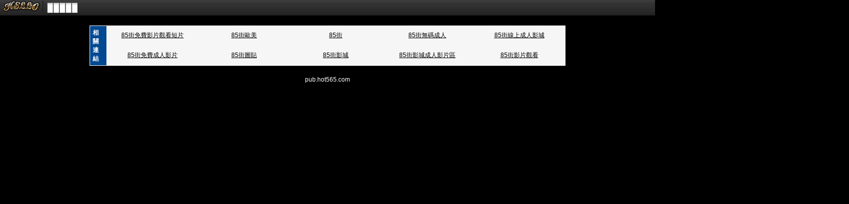

--- FILE ---
content_type: text/html; charset=utf-8
request_url: http://pub.hot565.com/sitemap.htm
body_size: 4048
content:
<!DOCTYPE html PUBLIC "-//W3C//DTD XHTML 1.0 Transitional//EN" "http://www.w3.org/TR/xhtml1/DTD/xhtml1-transitional.dtd"><html xmlns="http://www.w3.org/1999/xhtml"><head><meta http-equiv="Content-Language" content="zh-tw" /><meta http-equiv="Content-Type" content="text/html; charset=utf-8" /><meta name="keywords" content="" ><meta name="description" content="" ><title>巨乳做愛</title><base target="_parent" /><link href="/templates/a032/style.css" rel="stylesheet" type="text/css" /></head><body><table width="100%" border="0" cellspacing="0" cellpadding="0" style="height:30px; background:url(/templates/a032/images/topbg.gif) repeat-x">  <tr>    <td width="92" nowrap="nowrap" style="padding-left:5px;"><a href="http://pub.hot565.com"><img src="/templates/a032/images/top_logo.gif" width="73" height="23" border="0" /></a> <img src="/templates/a032/images/topbr.gif" width="5" height="23" /></td>    <td width="807" valign="middle" nowrap="nowrap" class="menu"><a href="ut.htm"></a><a href="live173.htm"></a><a href="meme104.htm"></a><a href="meme69.htm"></a><a href="avshow.htm"></a></td>    <td width="760" valign="middle" nowrap="nowrap" style="padding-right:5px; padding-bottom:2px;"><div align="right"><form name="searchbox" method="get" action="http://tw.buzz.yahoo.com/live_search.html" target="_blank">      <table border="0" cellspacing="0" cellpadding="0">  <tr>    <td><input name="p" style="background:#FFFFFF url(/templates/a032/images/icon_yahoo.gif) no-repeat left; padding:3px 0px 0px 18px; border:1px solid #7f9db9; height:16px; font-size:11px; color:#999999" value="巨乳做愛" size="10" onfocus="if(this.value=='巨乳做愛'){this.value='';this.style.color='#000000'}" onblur="if(this.value==''){this.value='巨乳做愛';this.style.color='#999999'}" >    <input type="hidden" name="txt" value="雅虎"><input type="hidden" name="fr" value="live-srchbox"><input type="hidden" name="prop" value="web"></td>    <td><input name="submit" type="submit" value="" style="background:url(/templates/a032/images/topsearch.gif) no-repeat; height:20px; width:59px; border:0;"></td>    <td style="padding-left:5px;"><a href="http://tw.yahoo.com"><img src="/templates/a032/images/topicon.gif" width="22" height="22" style="margin-left:2px;" title="離開本站"></a></td>  </tr></table></form></div></td>  </tr></table><div class="S"><center><table width=930 border=0 cellpadding=5 cellspacing=1 bgcolor=#F6F6F6 style=margin:5px; font-size:12px; border:1px solid #999999>  <tr>    <td width=15 rowspan=5 bgcolor=#004891><font color=#FFFFFF><b>相關連結</b></font></td>    <td width=125><div align=center><a target=_blank style=color:#000000 href=http://kk123.kiss137.com>85街免費影片觀看短片</a></div></td>    <td width=125><div align=center><a target=_blank style=color:#000000 href=http://dual.show-854.com>85街歐美</a></div></td>    <td width=125><div align=center><a target=_blank style=color:#000000 href=http://toys.gigi524.com>85街</a></div></td>    <td width=125><div align=center><a target=_blank style=color:#000000 href=http://800.love422.com>85街無碼成人</a></div></td>    <td width=125><div align=center><a target=_blank style=color:#000000 href=http://yahoo.uthome-738.com>85街線上成人影城</a></div></td>  </tr>  <tr>    <td width=125><div align=center><a target=_blank style=color:#000000 href=http://movie.av192.com>85街免費成人影片</a></div></td>    <td width=125><div align=center><a target=_blank style=color:#000000 href=http://board.meimei847.com>85街圖貼</a></div></td>    <td width=125><div align=center><a target=_blank style=color:#000000 href=http://mind.love422.com>85街影城</a></div></td>    <td width=125><div align=center><a target=_blank style=color:#000000 href=http://xvideo.show-374.com>85街影城成人影片區</a></div></td>    <td width=125><div align=center><a target=_blank style=color:#000000 href=http://hk.meimei137.com>85街影片觀看</a></div></td>  </tr></table></center></div><div align="center" class="S">pub.hot565.com</div></body></html>

--- FILE ---
content_type: text/css
request_url: http://pub.hot565.com/templates/a032/style.css
body_size: 875
content:
@charset "utf-8";
body {
margin:0;
padding:0;
font-size:12px;
font-family:tahoma;
background-color:#000000;
}
form{
margin:0px;
padding:0px;}
input{
margin:0px;
padding:0px;
}

img{
border:0;
}
h1{
font-family:"標楷體";
font-size:30px;}

.menu a{
font-size:11px;
background:url(images/topbg_bt.gif) repeat-x; height:19px; border:1px solid #6b6b6b; padding:0px 5px; display:block; float:left; line-height:19px; color:#000000; text-decoration:none; border-bottom:0px
}
.menu a:hover{
background:url(images/topbg_bt.gif) repeat-x;border:1px solid #2e60ab; border-bottom:0px; color:#895D3B}
.menu a.now {
font-size:11px;
background-image:none;background-color:#FFFFFF; border:1px solid #6b6b6b;border-bottom:0px; color:#895D3B}

.S,.S a{font-size: 12px; color:#FFFFFF; font-family:Arial, Helvetica, sans-serif; text-align:center; margin:20px;}